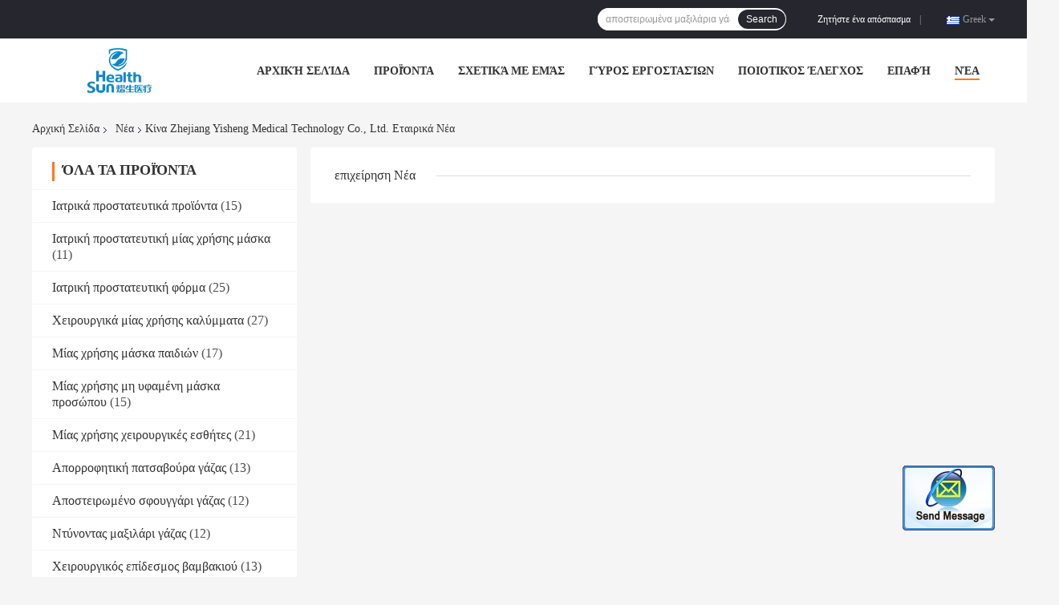

--- FILE ---
content_type: text/html
request_url: https://greek.medicalprotectiveproducts.com/news.html
body_size: 18009
content:
<!DOCTYPE html>
<html >
<head>
	<meta charset="utf-8">
	<meta http-equiv="X-UA-Compatible" content="IE=edge">
	<meta name="viewport" content="width=device-width, initial-scale=1">
    <link rel="alternate" href="//m.greek.medicalprotectiveproducts.com/news.html" media="only screen and (max-width: 640px)" />
<link hreflang="en" rel="alternate" href="https://www.medicalprotectiveproducts.com/news.html" />
<link hreflang="fr" rel="alternate" href="https://french.medicalprotectiveproducts.com/news.html" />
<link hreflang="de" rel="alternate" href="https://german.medicalprotectiveproducts.com/news.html" />
<link hreflang="it" rel="alternate" href="https://italian.medicalprotectiveproducts.com/news.html" />
<link hreflang="ru" rel="alternate" href="https://russian.medicalprotectiveproducts.com/news.html" />
<link hreflang="es" rel="alternate" href="https://spanish.medicalprotectiveproducts.com/news.html" />
<link hreflang="pt" rel="alternate" href="https://portuguese.medicalprotectiveproducts.com/news.html" />
<link hreflang="nl" rel="alternate" href="https://dutch.medicalprotectiveproducts.com/news.html" />
<link hreflang="ja" rel="alternate" href="https://japanese.medicalprotectiveproducts.com/news.html" />
<link hreflang="ko" rel="alternate" href="https://korean.medicalprotectiveproducts.com/news.html" />
<link hreflang="ar" rel="alternate" href="https://arabic.medicalprotectiveproducts.com/news.html" />
<link hreflang="hi" rel="alternate" href="https://hindi.medicalprotectiveproducts.com/news.html" />
<link hreflang="tr" rel="alternate" href="https://turkish.medicalprotectiveproducts.com/news.html" />
<link hreflang="id" rel="alternate" href="https://indonesian.medicalprotectiveproducts.com/news.html" />
<link hreflang="vi" rel="alternate" href="https://vietnamese.medicalprotectiveproducts.com/news.html" />
<link hreflang="th" rel="alternate" href="https://thai.medicalprotectiveproducts.com/news.html" />
<link hreflang="bn" rel="alternate" href="https://bengali.medicalprotectiveproducts.com/news.html" />
<link hreflang="fa" rel="alternate" href="https://persian.medicalprotectiveproducts.com/news.html" />
<link hreflang="pl" rel="alternate" href="https://polish.medicalprotectiveproducts.com/news.html" />
<script type="text/javascript">
/*<![CDATA[*/
var colorUrl = '';
var query_string = ["News","List"];
var customtplcolor = 99701;
/*]]>*/
</script>
<title>Κίνα Zhejiang Yisheng Medical Technology Co., Ltd. εταιρικά νέα</title>
    <meta name="keywords" content="εταιρικά νέα, Κίνα Zhejiang Yisheng Medical Technology Co., Ltd." />
    <meta name="description" content="Κίνα Zhejiang Yisheng Medical Technology Co., Ltd. πιό πρόσφατες ειδήσεις." />
				<link rel='preload'
					  href=/photo/medicalprotectiveproducts/sitetpl/style/common.css?ver=1639531194 as='style'><link type='text/css' rel='stylesheet'
					  href=/photo/medicalprotectiveproducts/sitetpl/style/common.css?ver=1639531194 media='all'><script type="application/ld+json">[{"@context":"https:\/\/schema.org","@type":"Organization","name":"\u039a\u03af\u03bd\u03b1 Zhejiang Yisheng Medical Technology Co., Ltd. \u03b5\u03c4\u03b1\u03b9\u03c1\u03b9\u03ba\u03ac \u03bd\u03ad\u03b1","description":"\u039a\u03af\u03bd\u03b1 Zhejiang Yisheng Medical Technology Co., Ltd. \u03c0\u03b9\u03cc \u03c0\u03c1\u03cc\u03c3\u03c6\u03b1\u03c4\u03b5\u03c2 \u03b5\u03b9\u03b4\u03ae\u03c3\u03b5\u03b9\u03c2.","url":"https:\/\/www.medicalprotectiveproducts.com\/news.html","logo":"\/logo.gif","address":{"@type":"PostalAddress","addressLocality":"China","addressRegion":"CN","postalCode":"999001","streetAddress":"\u0394\u03c1\u03cc\u03bc\u03bf\u03c2 NO.89 XinZhu, \u03c0\u03cc\u03bb\u03b7 Huzhou, \u03b5\u03c0\u03b1\u03c1\u03c7\u03af\u03b1 Zhejiang, \u039a\u03af\u03bd\u03b1"},"email":"chinamedicalproducts@gmail.com","image":"\/photo\/cl69597850-zhejiang_yisheng_medical_technology_co_ltd.jpg","faxNumber":"86-0572-2322335-8","telephone":"86-0572-2322336-8"},{"@context":"https:\/\/schema.org","@type":"BreadcrumbList","itemListElement":[{"@type":"ListItem","position":2,"name":"\u039a\u03af\u03bd\u03b1 Zhejiang Yisheng Medical Technology Co., Ltd. \u03b5\u03c4\u03b1\u03b9\u03c1\u03b9\u03ba\u03ac \u03bd\u03ad\u03b1","item":"https:\/\/greek.medicalprotectiveproducts.com\/news.html"},{"@type":"ListItem","position":1,"name":"\u0391\u03c1\u03c7\u03b9\u03ba\u03ae \u03a3\u03b5\u03bb\u03af\u03b4\u03b1","item":"https:\/\/greek.medicalprotectiveproducts.com\/index.html"}]}]</script></head>
<body>
	<div id="floatAd" style="width:115px; z-index: 99999;position:absolute;right:40px;bottom:60px;
	height:79px;		">
		<form method="post"
		      onSubmit="return changeAction(this,'/contactnow.html');">
			<input type="hidden" name="pid" value=""/>
			<input alt='Να στείλετε μήνυμα' onclick="this.blur()" type="image"
			       src="/images/floatimage_2.gif"/>
		</form>

			</div>
<script>
var originProductInfo = '';
var originProductInfo = {"showproduct":1,"pid":"15438989","name":"5 X \u03b9\u03b1\u03c4\u03c1\u03b9\u03ba\u03ac \u03c0\u03c1\u03bf\u03c3\u03c4\u03b1\u03c4\u03b5\u03c5\u03c4\u03b9\u03ba\u03ac \u03c0\u03c1\u03bf\u03ca\u03cc\u03bd\u03c4\u03b1 2by2 4 5 \u03b5\u03ba\u03b1\u03c4. \u03b1\u03c0\u03cc 4 \u03b1\u03bd\u03c4\u03b9\u03bc\u03b9\u03ba\u03c1\u03bf\u03b2\u03b9\u03b1\u03ba\u03ad\u03c2 \u03b1\u03c0\u03bf\u03c1\u03c1\u03bf\u03c6\u03b7\u03c4\u03b9\u03ba\u03ad\u03c2 \u03c0\u03b1\u03c4\u03c3\u03b1\u03b2\u03bf\u03cd\u03c1\u03b5\u03c2 10x10cm \u03b3\u03ac\u03b6\u03b1\u03c2","source_url":"\/sale-15438989-5-x-2by2-4-5-4-10x10cm.html","picurl":"\/photo\/pd42058763-5_x_5_cm_medical_protective_products_2by2_4_by_4_antimicrobial_absorbent_gauze_swabs_10x10cm.jpg","propertyDetail":[["\u038c\u03bd\u03bf\u03bc\u03b1 \u03c0\u03c1\u03bf\u03ca\u03cc\u03bd\u03c4\u03c9\u03bd","\u0399\u03b1\u03c4\u03c1\u03b9\u03ba\u03cc\u03c2 \u03c6\u03c1\u03b1\u03b3\u03bc\u03cc\u03c2 \u03b3\u03ac\u03b6\u03b1\u03c2"],["\u03a4\u03b1\u03be\u03b9\u03bd\u03cc\u03bc\u03b7\u03c3\u03b7 \u03bf\u03c1\u03b3\u03ac\u03bd\u03c9\u03bd","\u039a\u03b1\u03c4\u03b7\u03b3\u03bf\u03c1\u03af\u03b1 \u0399\u0399"],["\u039c\u03ad\u03b3\u03b5\u03b8\u03bf\u03c2","\u03b7 \u03b4\u03b5\u03ba\u03b1\u03b5\u03c4\u03af\u03b1 \u03c4\u03bf\u03c5 &#039;40 \u03c4\u03bf \/12x8"],["\u03a3\u03c5\u03c3\u03ba\u03b5\u03c5\u03b1\u03c3\u03af\u03b1","\u03b3\u03b9\u03b1 \u03c4\u03bf \u03b1\u03af\u03c4\u03b7\u03bc\u03ac \u03c3\u03b1\u03c2"]],"company_name":null,"picurl_c":"\/photo\/pc42058763-5_x_5_cm_medical_protective_products_2by2_4_by_4_antimicrobial_absorbent_gauze_swabs_10x10cm.jpg","price":"Negotiations","username":"admin","viewTime":"\u03a4\u03b5\u03bb\u03b5\u03c5\u03c4\u03b1\u03af\u03b1 \u0395\u03af\u03c3\u03bf\u03b4\u03bf\u03c2 : 0 \u03ce\u03c1\u03b5\u03c2 59 minuts \u03c0\u03c1\u03b9\u03bd","subject":"\u03a0\u03bf\u03b9\u03bf\u03c2 \u03b5\u03af\u03bd\u03b1\u03b9 \u03bf \u03c7\u03c1\u03cc\u03bd\u03bf\u03c2 \u03c0\u03b1\u03c1\u03ac\u03b4\u03bf\u03c3\u03b7\u03c2 \u03b3\u03b9\u03b1 \u03c4\u03b7\u03bd 5 X \u03b9\u03b1\u03c4\u03c1\u03b9\u03ba\u03ac \u03c0\u03c1\u03bf\u03c3\u03c4\u03b1\u03c4\u03b5\u03c5\u03c4\u03b9\u03ba\u03ac \u03c0\u03c1\u03bf\u03ca\u03cc\u03bd\u03c4\u03b1 2by2 4 5 \u03b5\u03ba\u03b1\u03c4. \u03b1\u03c0\u03cc 4 \u03b1\u03bd\u03c4\u03b9\u03bc\u03b9\u03ba\u03c1\u03bf\u03b2\u03b9\u03b1\u03ba\u03ad\u03c2 \u03b1\u03c0\u03bf\u03c1\u03c1\u03bf\u03c6\u03b7\u03c4\u03b9\u03ba\u03ad\u03c2 \u03c0\u03b1\u03c4\u03c3\u03b1\u03b2\u03bf\u03cd\u03c1\u03b5\u03c2 10x10cm \u03b3\u03ac\u03b6\u03b1\u03c2;","countrycode":"US"};
var save_url = "/contactsave.html";
var update_url = "/updateinquiry.html";
var productInfo = {};
var defaulProductInfo = {};
var myDate = new Date();
var curDate = myDate.getFullYear()+'-'+(parseInt(myDate.getMonth())+1)+'-'+myDate.getDate();
var message = '';
var default_pop = 1;
var leaveMessageDialog = document.getElementsByClassName('leave-message-dialog')[0]; // 获取弹层
var _$$ = function (dom) {
    return document.querySelectorAll(dom);
};
resInfo = originProductInfo;
defaulProductInfo.pid = resInfo['pid'];
defaulProductInfo.productName = resInfo['name'];
defaulProductInfo.productInfo = resInfo['propertyDetail'];
defaulProductInfo.productImg = resInfo['picurl_c'];
defaulProductInfo.subject = resInfo['subject'];
defaulProductInfo.productImgAlt = resInfo['name'];
var inquirypopup_tmp = 1;
var message = 'Αγαπητός,'+'\r\n'+"Ik ben geïnteresseerd"+' '+trim(resInfo['name'])+", θα μπορούσατε να μου στείλετε περισσότερες λεπτομέρειες όπως τύπος, μέγεθος, MOQ, υλικό κ.λπ."+'\r\n'+"Ευχαριστώ!"+'\r\n'+"Wachten op je antwoord.";
var message_1 = 'Αγαπητός,'+'\r\n'+"Ik ben geïnteresseerd"+' '+trim(resInfo['name'])+", θα μπορούσατε να μου στείλετε περισσότερες λεπτομέρειες όπως τύπος, μέγεθος, MOQ, υλικό κ.λπ."+'\r\n'+"Ευχαριστώ!"+'\r\n'+"Wachten op je antwoord.";
var message_2 = 'Γεια,'+'\r\n'+"Ψάχνω για"+' '+trim(resInfo['name'])+", στείλτε μου την τιμή, τις προδιαγραφές και την εικόνα."+'\r\n'+"Η γρήγορη απάντησή σας θα εκτιμηθεί ιδιαίτερα."+'\r\n'+"Μη διστάσετε να επικοινωνήσετε μαζί μου για περισσότερες πληροφορίες."+'\r\n'+"Ευχαριστώ πολύ.";
var message_3 = 'Γεια,'+'\r\n'+trim(resInfo['name'])+' '+"ανταποκρίνεται στις προσδοκίες μου."+'\r\n'+"Δώστε μου την καλύτερη τιμή και μερικές άλλες πληροφορίες για το προϊόν."+'\r\n'+"Μη διστάσετε να επικοινωνήσετε μαζί μου μέσω του ταχυδρομείου μου."+'\r\n'+"Ευχαριστώ πολύ.";

var message_4 = 'Αγαπητός,'+'\r\n'+"Ποια είναι η τιμή FOB στο δικό σας"+' '+trim(resInfo['name'])+'?'+'\r\n'+"Ποιο είναι το πλησιέστερο όνομα θύρας;"+'\r\n'+"Απαντήστε μου το συντομότερο δυνατό, θα ήταν καλύτερα να μοιραστείτε περισσότερες πληροφορίες."+'\r\n'+"Χαιρετισμοί!";
var message_5 = 'Γεια σου,'+'\r\n'+"Με ενδιαφέρει πολύ"+' '+trim(resInfo['name'])+'.'+'\r\n'+"Παρακαλώ στείλτε μου τα στοιχεία του προϊόντος σας."+'\r\n'+"Ανυπομονώ για τη γρήγορη απάντησή σας."+'\r\n'+"Μη διστάσετε να επικοινωνήσετε μαζί μου μέσω ταχυδρομείου."+'\r\n'+"Χαιρετισμοί!";

var message_6 = 'Αγαπητός,'+'\r\n'+"Δώστε μας πληροφορίες για το δικό σας"+' '+trim(resInfo['name'])+", όπως τύπος, μέγεθος, υλικό και φυσικά η καλύτερη τιμή."+'\r\n'+"Ανυπομονώ για τη γρήγορη απάντησή σας."+'\r\n'+"Σας ευχαριστούμε!";
var message_7 = 'Αγαπητός,'+'\r\n'+"Μπορείτε να προμηθευτείτε"+' '+trim(resInfo['name'])+" για εμάς?"+'\r\n'+"Πρώτα θέλουμε τιμοκατάλογο και μερικές λεπτομέρειες προϊόντος."+'\r\n'+"Ελπίζω να λάβω απάντηση το συντομότερο δυνατόν και προσβλέπω στη συνεργασία."+'\r\n'+"Ευχαριστώ πολύ.";
var message_8 = 'γεια,'+'\r\n'+"Ψάχνω για"+' '+trim(resInfo['name'])+", παρακαλώ δώστε μου πιο λεπτομερείς πληροφορίες για το προϊόν."+'\r\n'+"Ανυπομονώ για την απάντησή σου."+'\r\n'+"Σας ευχαριστούμε!";
var message_9 = 'Γεια,'+'\r\n'+"Τα δικα σου"+' '+trim(resInfo['name'])+" πληροί τις απαιτήσεις μου πολύ καλά."+'\r\n'+"Παρακαλώ στείλτε μου την τιμή, τις προδιαγραφές και παρόμοιο μοντέλο θα είναι εντάξει."+'\r\n'+"Μη διστάσετε να συνομιλήσετε μαζί μου."+'\r\n'+"Ευχαριστώ!";
var message_10 = 'Αγαπητός,'+'\r\n'+"Θέλω να μάθω περισσότερα για τις λεπτομέρειες και την αναφορά"+' '+trim(resInfo['name'])+'.'+'\r\n'+"Μη διστάσετε να επικοινωνήσετε μαζί μου."+'\r\n'+"Χαιρετισμοί!";

var r = getRandom(1,10);

defaulProductInfo.message = eval("message_"+r);

var mytAjax = {

    post: function(url, data, fn) {
        var xhr = new XMLHttpRequest();
        xhr.open("POST", url, true);
        xhr.setRequestHeader("Content-Type", "application/x-www-form-urlencoded;charset=UTF-8");
        xhr.setRequestHeader("X-Requested-With", "XMLHttpRequest");
        xhr.setRequestHeader('Content-Type','text/plain;charset=UTF-8');
        xhr.onreadystatechange = function() {
            if(xhr.readyState == 4 && (xhr.status == 200 || xhr.status == 304)) {
                fn.call(this, xhr.responseText);
            }
        };
        xhr.send(data);
    },

    postform: function(url, data, fn) {
        var xhr = new XMLHttpRequest();
        xhr.open("POST", url, true);
        xhr.setRequestHeader("X-Requested-With", "XMLHttpRequest");
        xhr.onreadystatechange = function() {
            if(xhr.readyState == 4 && (xhr.status == 200 || xhr.status == 304)) {
                fn.call(this, xhr.responseText);
            }
        };
        xhr.send(data);
    }
};
window.onload = function(){
    leaveMessageDialog = document.getElementsByClassName('leave-message-dialog')[0];
    if (window.localStorage.recordDialogStatus=='undefined' || (window.localStorage.recordDialogStatus!='undefined' && window.localStorage.recordDialogStatus != curDate)) {
        setTimeout(function(){
            if(parseInt(inquirypopup_tmp%10) == 1){
                creatDialog(defaulProductInfo, 1);
            }
        }, 6000);
    }
};
function trim(str)
{
    str = str.replace(/(^\s*)/g,"");
    return str.replace(/(\s*$)/g,"");
};
function getRandom(m,n){
    var num = Math.floor(Math.random()*(m - n) + n);
    return num;
};
function strBtn(param) {

    var starattextarea = document.getElementById("textareamessage").value.length;
    var email = document.getElementById("startEmail").value;

    var default_tip = document.querySelectorAll(".watermark_container").length;
    if (20 < starattextarea && starattextarea < 3000) {
        if(default_tip>0){
            document.getElementById("textareamessage1").parentNode.parentNode.nextElementSibling.style.display = "none";
        }else{
            document.getElementById("textareamessage1").parentNode.nextElementSibling.style.display = "none";
        }

    } else {
        if(default_tip>0){
            document.getElementById("textareamessage1").parentNode.parentNode.nextElementSibling.style.display = "block";
        }else{
            document.getElementById("textareamessage1").parentNode.nextElementSibling.style.display = "block";
        }

        return;
    }

    var re = /^([a-zA-Z0-9_-])+@([a-zA-Z0-9_-])+\.([a-zA-Z0-9_-])+/i;/*邮箱不区分大小写*/
    if (!re.test(email)) {
        document.getElementById("startEmail").nextElementSibling.style.display = "block";
        return;
    } else {
        document.getElementById("startEmail").nextElementSibling.style.display = "none";
    }

    var subject = document.getElementById("pop_subject").value;
    var pid = document.getElementById("pop_pid").value;
    var message = document.getElementById("textareamessage").value;
    var sender_email = document.getElementById("startEmail").value;
    var tel = '';
    if (document.getElementById("tel0") != undefined && document.getElementById("tel0") != '')
        tel = document.getElementById("tel0").value;
    var form_serialize = '&tel='+tel;

    form_serialize = form_serialize.replace(/\+/g, "%2B");
    mytAjax.post(save_url,"pid="+pid+"&subject="+subject+"&email="+sender_email+"&message="+(message)+form_serialize,function(res){
        var mes = JSON.parse(res);
        if(mes.status == 200){
            var iid = mes.iid;
            document.getElementById("pop_iid").value = iid;
            document.getElementById("pop_uuid").value = mes.uuid;

            if(typeof gtag_report_conversion === "function"){
                gtag_report_conversion();//执行统计js代码
            }
            if(typeof fbq === "function"){
                fbq('track','Purchase');//执行统计js代码
            }
        }
    });
    for (var index = 0; index < document.querySelectorAll(".dialog-content-pql").length; index++) {
        document.querySelectorAll(".dialog-content-pql")[index].style.display = "none";
    };
    $('#idphonepql').val(tel);
    document.getElementById("dialog-content-pql-id").style.display = "block";
    ;
};
function twoBtnOk(param) {

    var selectgender = document.getElementById("Mr").innerHTML;
    var iid = document.getElementById("pop_iid").value;
    var sendername = document.getElementById("idnamepql").value;
    var senderphone = document.getElementById("idphonepql").value;
    var sendercname = document.getElementById("idcompanypql").value;
    var uuid = document.getElementById("pop_uuid").value;
    var gender = 2;
    if(selectgender == 'Mr.') gender = 0;
    if(selectgender == 'Mrs.') gender = 1;
    var pid = document.getElementById("pop_pid").value;
    var form_serialize = '';

        form_serialize = form_serialize.replace(/\+/g, "%2B");

    mytAjax.post(update_url,"iid="+iid+"&gender="+gender+"&uuid="+uuid+"&name="+(sendername)+"&tel="+(senderphone)+"&company="+(sendercname)+form_serialize,function(res){});

    for (var index = 0; index < document.querySelectorAll(".dialog-content-pql").length; index++) {
        document.querySelectorAll(".dialog-content-pql")[index].style.display = "none";
    };
    document.getElementById("dialog-content-pql-ok").style.display = "block";

};
function toCheckMust(name) {
    $('#'+name+'error').hide();
}
function handClidk(param) {
    var starattextarea = document.getElementById("textareamessage1").value.length;
    var email = document.getElementById("startEmail1").value;
    var default_tip = document.querySelectorAll(".watermark_container").length;
    if (20 < starattextarea && starattextarea < 3000) {
        if(default_tip>0){
            document.getElementById("textareamessage1").parentNode.parentNode.nextElementSibling.style.display = "none";
        }else{
            document.getElementById("textareamessage1").parentNode.nextElementSibling.style.display = "none";
        }

    } else {
        if(default_tip>0){
            document.getElementById("textareamessage1").parentNode.parentNode.nextElementSibling.style.display = "block";
        }else{
            document.getElementById("textareamessage1").parentNode.nextElementSibling.style.display = "block";
        }

        return;
    }

    var re = /^([a-zA-Z0-9_-])+@([a-zA-Z0-9_-])+\.([a-zA-Z0-9_-])+/i;
    if (!re.test(email)) {
        document.getElementById("startEmail1").nextElementSibling.style.display = "block";
        return;
    } else {
        document.getElementById("startEmail1").nextElementSibling.style.display = "none";
    }

    var subject = document.getElementById("pop_subject").value;
    var pid = document.getElementById("pop_pid").value;
    var message = document.getElementById("textareamessage1").value;
    var sender_email = document.getElementById("startEmail1").value;
    var form_serialize = tel = '';
    if (document.getElementById("tel1") != undefined && document.getElementById("tel1") != '')
        tel = document.getElementById("tel1").value;
        mytAjax.post(save_url,"email="+sender_email+"&tel="+tel+"&pid="+pid+"&message="+message+"&subject="+subject+form_serialize,function(res){

        var mes = JSON.parse(res);
        if(mes.status == 200){
            var iid = mes.iid;
            document.getElementById("pop_iid").value = iid;
            document.getElementById("pop_uuid").value = mes.uuid;
            if(typeof gtag_report_conversion === "function"){
                gtag_report_conversion();//执行统计js代码
            }
        }

    });
    for (var index = 0; index < document.querySelectorAll(".dialog-content-pql").length; index++) {
        document.querySelectorAll(".dialog-content-pql")[index].style.display = "none";
    };
    $('#idphonepql').val(tel);
    document.getElementById("dialog-content-pql-id").style.display = "block";

};
window.addEventListener('load', function () {
    $('.checkbox-wrap label').each(function(){
        if($(this).find('input').prop('checked')){
            $(this).addClass('on')
        }else {
            $(this).removeClass('on')
        }
    })
    $(document).on('click', '.checkbox-wrap label' , function(ev){
        if (ev.target.tagName.toUpperCase() != 'INPUT') {
            $(this).toggleClass('on')
        }
    })
})
function handDialog(pdata) {
    data = JSON.parse(pdata);
    productInfo.productName = data.productName;
    productInfo.productInfo = data.productInfo;
    productInfo.productImg = data.productImg;
    productInfo.subject = data.subject;

    var message = 'Αγαπητός,'+'\r\n'+"Ik ben geïnteresseerd"+' '+trim(data.productName)+", θα μπορούσατε να μου στείλετε περισσότερες λεπτομέρειες όπως τύπος, μέγεθος, ποσότητα, υλικό κ.λπ."+'\r\n'+"Ευχαριστώ!"+'\r\n'+"Wachten op je antwoord.";

    var message = 'Αγαπητός,'+'\r\n'+"Ik ben geïnteresseerd"+' '+trim(data.productName)+", θα μπορούσατε να μου στείλετε περισσότερες λεπτομέρειες όπως τύπος, μέγεθος, MOQ, υλικό κ.λπ."+'\r\n'+"Ευχαριστώ!"+'\r\n'+"Wachten op je antwoord.";
    var message_1 = 'Αγαπητός,'+'\r\n'+"Ik ben geïnteresseerd"+' '+trim(data.productName)+", θα μπορούσατε να μου στείλετε περισσότερες λεπτομέρειες όπως τύπος, μέγεθος, MOQ, υλικό κ.λπ."+'\r\n'+"Ευχαριστώ!"+'\r\n'+"Wachten op je antwoord.";
    var message_2 = 'Γεια,'+'\r\n'+"Ψάχνω για"+' '+trim(data.productName)+", στείλτε μου την τιμή, τις προδιαγραφές και την εικόνα."+'\r\n'+"Η γρήγορη απάντησή σας θα εκτιμηθεί ιδιαίτερα."+'\r\n'+"Μη διστάσετε να επικοινωνήσετε μαζί μου για περισσότερες πληροφορίες."+'\r\n'+"Ευχαριστώ πολύ.";
    var message_3 = 'Γεια,'+'\r\n'+trim(data.productName)+' '+"ανταποκρίνεται στις προσδοκίες μου."+'\r\n'+"Δώστε μου την καλύτερη τιμή και μερικές άλλες πληροφορίες για το προϊόν."+'\r\n'+"Μη διστάσετε να επικοινωνήσετε μαζί μου μέσω του ταχυδρομείου μου."+'\r\n'+"Ευχαριστώ πολύ.";

    var message_4 = 'Αγαπητός,'+'\r\n'+"Ποια είναι η τιμή FOB στο δικό σας"+' '+trim(data.productName)+'?'+'\r\n'+"Ποιο είναι το πλησιέστερο όνομα θύρας;"+'\r\n'+"Απαντήστε μου το συντομότερο δυνατό, θα ήταν καλύτερα να μοιραστείτε περισσότερες πληροφορίες."+'\r\n'+"Χαιρετισμοί!";
    var message_5 = 'Γεια σου,'+'\r\n'+"Με ενδιαφέρει πολύ"+' '+trim(data.productName)+'.'+'\r\n'+"Παρακαλώ στείλτε μου τα στοιχεία του προϊόντος σας."+'\r\n'+"Ανυπομονώ για τη γρήγορη απάντησή σας."+'\r\n'+"Μη διστάσετε να επικοινωνήσετε μαζί μου μέσω ταχυδρομείου."+'\r\n'+"Χαιρετισμοί!";

    var message_6 = 'Αγαπητός,'+'\r\n'+"Δώστε μας πληροφορίες για το δικό σας"+' '+trim(data.productName)+", όπως τύπος, μέγεθος, υλικό και φυσικά η καλύτερη τιμή."+'\r\n'+"Ανυπομονώ για τη γρήγορη απάντησή σας."+'\r\n'+"Σας ευχαριστούμε!";
    var message_7 = 'Αγαπητός,'+'\r\n'+"Μπορείτε να προμηθευτείτε"+' '+trim(data.productName)+" για εμάς?"+'\r\n'+"Πρώτα θέλουμε τιμοκατάλογο και μερικές λεπτομέρειες προϊόντος."+'\r\n'+"Ελπίζω να λάβω απάντηση το συντομότερο δυνατόν και προσβλέπω στη συνεργασία."+'\r\n'+"Ευχαριστώ πολύ.";
    var message_8 = 'γεια,'+'\r\n'+"Ψάχνω για"+' '+trim(data.productName)+", παρακαλώ δώστε μου πιο λεπτομερείς πληροφορίες για το προϊόν."+'\r\n'+"Ανυπομονώ για την απάντησή σου."+'\r\n'+"Σας ευχαριστούμε!";
    var message_9 = 'Γεια,'+'\r\n'+"Τα δικα σου"+' '+trim(data.productName)+" πληροί τις απαιτήσεις μου πολύ καλά."+'\r\n'+"Παρακαλώ στείλτε μου την τιμή, τις προδιαγραφές και παρόμοιο μοντέλο θα είναι εντάξει."+'\r\n'+"Μη διστάσετε να συνομιλήσετε μαζί μου."+'\r\n'+"Ευχαριστώ!";
    var message_10 = 'Αγαπητός,'+'\r\n'+"Θέλω να μάθω περισσότερα για τις λεπτομέρειες και την αναφορά"+' '+trim(data.productName)+'.'+'\r\n'+"Μη διστάσετε να επικοινωνήσετε μαζί μου."+'\r\n'+"Χαιρετισμοί!";

    var r = getRandom(1,10);

    productInfo.message = eval("message_"+r);
    if(parseInt(inquirypopup_tmp/10) == 1){
        productInfo.message = "";
    }
    productInfo.pid = data.pid;
    creatDialog(productInfo, 2);
};

function closepql(param) {

    leaveMessageDialog.style.display = 'none';
};

function closepql2(param) {

    for (var index = 0; index < document.querySelectorAll(".dialog-content-pql").length; index++) {
        document.querySelectorAll(".dialog-content-pql")[index].style.display = "none";
    };
    document.getElementById("dialog-content-pql-ok").style.display = "block";
};

function initProduct(productInfo,type){

    productInfo.productName = unescape(productInfo.productName);
    productInfo.message = unescape(productInfo.message);

    leaveMessageDialog = document.getElementsByClassName('leave-message-dialog')[0];
    leaveMessageDialog.style.display = "block";
    if(type == 3){
        var popinquiryemail = document.getElementById("popinquiryemail").value;
        _$$("#startEmail1")[0].value = popinquiryemail;
    }else{
        _$$("#startEmail1")[0].value = "";
    }
    _$$("#startEmail")[0].value = "";
    _$$("#idnamepql")[0].value = "";
    _$$("#idphonepql")[0].value = "";
    _$$("#idcompanypql")[0].value = "";

    _$$("#pop_pid")[0].value = productInfo.pid;
    _$$("#pop_subject")[0].value = productInfo.subject;
    
    if(parseInt(inquirypopup_tmp/10) == 1){
        productInfo.message = "";
    }

    _$$("#textareamessage1")[0].value = productInfo.message;
    _$$("#textareamessage")[0].value = productInfo.message;

    _$$("#dialog-content-pql-id .titlep")[0].innerHTML = productInfo.productName;
    _$$("#dialog-content-pql-id img")[0].setAttribute("src", productInfo.productImg);
    _$$("#dialog-content-pql-id img")[0].setAttribute("alt", productInfo.productImgAlt);

    _$$("#dialog-content-pql-id-hand img")[0].setAttribute("src", productInfo.productImg);
    _$$("#dialog-content-pql-id-hand img")[0].setAttribute("alt", productInfo.productImgAlt);
    _$$("#dialog-content-pql-id-hand .titlep")[0].innerHTML = productInfo.productName;

    if (productInfo.productInfo.length > 0) {
        var ul2, ul;
        ul = document.createElement("ul");
        for (var index = 0; index < productInfo.productInfo.length; index++) {
            var el = productInfo.productInfo[index];
            var li = document.createElement("li");
            var span1 = document.createElement("span");
            span1.innerHTML = el[0] + ":";
            var span2 = document.createElement("span");
            span2.innerHTML = el[1];
            li.appendChild(span1);
            li.appendChild(span2);
            ul.appendChild(li);

        }
        ul2 = ul.cloneNode(true);
        if (type === 1) {
            _$$("#dialog-content-pql-id .left")[0].replaceChild(ul, _$$("#dialog-content-pql-id .left ul")[0]);
        } else {
            _$$("#dialog-content-pql-id-hand .left")[0].replaceChild(ul2, _$$("#dialog-content-pql-id-hand .left ul")[0]);
            _$$("#dialog-content-pql-id .left")[0].replaceChild(ul, _$$("#dialog-content-pql-id .left ul")[0]);
        }
    };
    for (var index = 0; index < _$$("#dialog-content-pql-id .right ul li").length; index++) {
        _$$("#dialog-content-pql-id .right ul li")[index].addEventListener("click", function (params) {
            _$$("#dialog-content-pql-id .right #Mr")[0].innerHTML = this.innerHTML
        }, false)

    };

};
function closeInquiryCreateDialog() {
    document.getElementById("xuanpan_dialog_box_pql").style.display = "none";
};
function showInquiryCreateDialog() {
    document.getElementById("xuanpan_dialog_box_pql").style.display = "block";
};
function submitPopInquiry(){
    var message = document.getElementById("inquiry_message").value;
    var email = document.getElementById("inquiry_email").value;
    var subject = defaulProductInfo.subject;
    var pid = defaulProductInfo.pid;
    if (email === undefined) {
        showInquiryCreateDialog();
        document.getElementById("inquiry_email").style.border = "1px solid red";
        return false;
    };
    if (message === undefined) {
        showInquiryCreateDialog();
        document.getElementById("inquiry_message").style.border = "1px solid red";
        return false;
    };
    if (email.search(/^\w+((-\w+)|(\.\w+))*\@[A-Za-z0-9]+((\.|-)[A-Za-z0-9]+)*\.[A-Za-z0-9]+$/) == -1) {
        document.getElementById("inquiry_email").style.border= "1px solid red";
        showInquiryCreateDialog();
        return false;
    } else {
        document.getElementById("inquiry_email").style.border= "";
    };
    if (message.length < 20 || message.length >3000) {
        showInquiryCreateDialog();
        document.getElementById("inquiry_message").style.border = "1px solid red";
        return false;
    } else {
        document.getElementById("inquiry_message").style.border = "";
    };
    var tel = '';
    if (document.getElementById("tel") != undefined && document.getElementById("tel") != '')
        tel = document.getElementById("tel").value;

    mytAjax.post(save_url,"pid="+pid+"&subject="+subject+"&email="+email+"&message="+(message)+'&tel='+tel,function(res){
        var mes = JSON.parse(res);
        if(mes.status == 200){
            var iid = mes.iid;
            document.getElementById("pop_iid").value = iid;
            document.getElementById("pop_uuid").value = mes.uuid;

        }
    });
    initProduct(defaulProductInfo);
    for (var index = 0; index < document.querySelectorAll(".dialog-content-pql").length; index++) {
        document.querySelectorAll(".dialog-content-pql")[index].style.display = "none";
    };
    $('#idphonepql').val(tel);
    document.getElementById("dialog-content-pql-id").style.display = "block";

};

//带附件上传
function submitPopInquiryfile(email_id,message_id,check_sort,name_id,phone_id,company_id,attachments){

    if(typeof(check_sort) == 'undefined'){
        check_sort = 0;
    }
    var message = document.getElementById(message_id).value;
    var email = document.getElementById(email_id).value;
    var attachments = document.getElementById(attachments).value;
    if(typeof(name_id) !== 'undefined' && name_id != ""){
        var name  = document.getElementById(name_id).value;
    }
    if(typeof(phone_id) !== 'undefined' && phone_id != ""){
        var phone = document.getElementById(phone_id).value;
    }
    if(typeof(company_id) !== 'undefined' && company_id != ""){
        var company = document.getElementById(company_id).value;
    }
    var subject = defaulProductInfo.subject;
    var pid = defaulProductInfo.pid;

    if(check_sort == 0){
        if (email === undefined) {
            showInquiryCreateDialog();
            document.getElementById(email_id).style.border = "1px solid red";
            return false;
        };
        if (message === undefined) {
            showInquiryCreateDialog();
            document.getElementById(message_id).style.border = "1px solid red";
            return false;
        };

        if (email.search(/^\w+((-\w+)|(\.\w+))*\@[A-Za-z0-9]+((\.|-)[A-Za-z0-9]+)*\.[A-Za-z0-9]+$/) == -1) {
            document.getElementById(email_id).style.border= "1px solid red";
            showInquiryCreateDialog();
            return false;
        } else {
            document.getElementById(email_id).style.border= "";
        };
        if (message.length < 20 || message.length >3000) {
            showInquiryCreateDialog();
            document.getElementById(message_id).style.border = "1px solid red";
            return false;
        } else {
            document.getElementById(message_id).style.border = "";
        };
    }else{

        if (message === undefined) {
            showInquiryCreateDialog();
            document.getElementById(message_id).style.border = "1px solid red";
            return false;
        };

        if (email === undefined) {
            showInquiryCreateDialog();
            document.getElementById(email_id).style.border = "1px solid red";
            return false;
        };

        if (message.length < 20 || message.length >3000) {
            showInquiryCreateDialog();
            document.getElementById(message_id).style.border = "1px solid red";
            return false;
        } else {
            document.getElementById(message_id).style.border = "";
        };

        if (email.search(/^\w+((-\w+)|(\.\w+))*\@[A-Za-z0-9]+((\.|-)[A-Za-z0-9]+)*\.[A-Za-z0-9]+$/) == -1) {
            document.getElementById(email_id).style.border= "1px solid red";
            showInquiryCreateDialog();
            return false;
        } else {
            document.getElementById(email_id).style.border= "";
        };

    };

    mytAjax.post(save_url,"pid="+pid+"&subject="+subject+"&email="+email+"&message="+message+"&company="+company+"&attachments="+attachments,function(res){
        var mes = JSON.parse(res);
        if(mes.status == 200){
            var iid = mes.iid;
            document.getElementById("pop_iid").value = iid;
            document.getElementById("pop_uuid").value = mes.uuid;

            if(typeof gtag_report_conversion === "function"){
                gtag_report_conversion();//执行统计js代码
            }
            if(typeof fbq === "function"){
                fbq('track','Purchase');//执行统计js代码
            }
        }
    });
    initProduct(defaulProductInfo);

    if(name !== undefined && name != ""){
        _$$("#idnamepql")[0].value = name;
    }

    if(phone !== undefined && phone != ""){
        _$$("#idphonepql")[0].value = phone;
    }

    if(company !== undefined && company != ""){
        _$$("#idcompanypql")[0].value = company;
    }

    for (var index = 0; index < document.querySelectorAll(".dialog-content-pql").length; index++) {
        document.querySelectorAll(".dialog-content-pql")[index].style.display = "none";
    };
    document.getElementById("dialog-content-pql-id").style.display = "block";

};
function submitPopInquiryByParam(email_id,message_id,check_sort,name_id,phone_id,company_id){

    if(typeof(check_sort) == 'undefined'){
        check_sort = 0;
    }

    var senderphone = '';
    var message = document.getElementById(message_id).value;
    var email = document.getElementById(email_id).value;
    if(typeof(name_id) !== 'undefined' && name_id != ""){
        var name  = document.getElementById(name_id).value;
    }
    if(typeof(phone_id) !== 'undefined' && phone_id != ""){
        var phone = document.getElementById(phone_id).value;
        senderphone = phone;
    }
    if(typeof(company_id) !== 'undefined' && company_id != ""){
        var company = document.getElementById(company_id).value;
    }
    var subject = defaulProductInfo.subject;
    var pid = defaulProductInfo.pid;

    if(check_sort == 0){
        if (email === undefined) {
            showInquiryCreateDialog();
            document.getElementById(email_id).style.border = "1px solid red";
            return false;
        };
        if (message === undefined) {
            showInquiryCreateDialog();
            document.getElementById(message_id).style.border = "1px solid red";
            return false;
        };

        if (email.search(/^\w+((-\w+)|(\.\w+))*\@[A-Za-z0-9]+((\.|-)[A-Za-z0-9]+)*\.[A-Za-z0-9]+$/) == -1) {
            document.getElementById(email_id).style.border= "1px solid red";
            showInquiryCreateDialog();
            return false;
        } else {
            document.getElementById(email_id).style.border= "";
        };
        if (message.length < 20 || message.length >3000) {
            showInquiryCreateDialog();
            document.getElementById(message_id).style.border = "1px solid red";
            return false;
        } else {
            document.getElementById(message_id).style.border = "";
        };
    }else{

        if (message === undefined) {
            showInquiryCreateDialog();
            document.getElementById(message_id).style.border = "1px solid red";
            return false;
        };

        if (email === undefined) {
            showInquiryCreateDialog();
            document.getElementById(email_id).style.border = "1px solid red";
            return false;
        };

        if (message.length < 20 || message.length >3000) {
            showInquiryCreateDialog();
            document.getElementById(message_id).style.border = "1px solid red";
            return false;
        } else {
            document.getElementById(message_id).style.border = "";
        };

        if (email.search(/^\w+((-\w+)|(\.\w+))*\@[A-Za-z0-9]+((\.|-)[A-Za-z0-9]+)*\.[A-Za-z0-9]+$/) == -1) {
            document.getElementById(email_id).style.border= "1px solid red";
            showInquiryCreateDialog();
            return false;
        } else {
            document.getElementById(email_id).style.border= "";
        };

    };

    var productsku = "";
    if($("#product_sku").length > 0){
        productsku = $("#product_sku").html();
    }

    mytAjax.post(save_url,"tel="+senderphone+"&pid="+pid+"&subject="+subject+"&email="+email+"&message="+message+"&messagesku="+encodeURI(productsku),function(res){
        var mes = JSON.parse(res);
        if(mes.status == 200){
            var iid = mes.iid;
            document.getElementById("pop_iid").value = iid;
            document.getElementById("pop_uuid").value = mes.uuid;

            if(typeof gtag_report_conversion === "function"){
                gtag_report_conversion();//执行统计js代码
            }
            if(typeof fbq === "function"){
                fbq('track','Purchase');//执行统计js代码
            }
        }
    });
    initProduct(defaulProductInfo);

    if(name !== undefined && name != ""){
        _$$("#idnamepql")[0].value = name;
    }

    if(phone !== undefined && phone != ""){
        _$$("#idphonepql")[0].value = phone;
    }

    if(company !== undefined && company != ""){
        _$$("#idcompanypql")[0].value = company;
    }

    for (var index = 0; index < document.querySelectorAll(".dialog-content-pql").length; index++) {
        document.querySelectorAll(".dialog-content-pql")[index].style.display = "none";

    };
    document.getElementById("dialog-content-pql-id").style.display = "block";

};
function creatDialog(productInfo, type) {

    if(type == 1){
        if(default_pop != 1){
            return false;
        }
        window.localStorage.recordDialogStatus = curDate;
    }else{
        default_pop = 0;
    }
    initProduct(productInfo, type);
    if (type === 1) {
        // 自动弹出
        for (var index = 0; index < document.querySelectorAll(".dialog-content-pql").length; index++) {

            document.querySelectorAll(".dialog-content-pql")[index].style.display = "none";
        };
        document.getElementById("dialog-content-pql").style.display = "block";
    } else {
        // 手动弹出
        for (var index = 0; index < document.querySelectorAll(".dialog-content-pql").length; index++) {
            document.querySelectorAll(".dialog-content-pql")[index].style.display = "none";
        };
        document.getElementById("dialog-content-pql-id-hand").style.display = "block";
    }
}

//带邮箱信息打开询盘框 emailtype=1表示带入邮箱
function openDialog(emailtype){
    var type = 2;//不带入邮箱，手动弹出
    if(emailtype == 1){
        var popinquiryemail = document.getElementById("popinquiryemail").value;
        var re = /^([a-zA-Z0-9_-])+@([a-zA-Z0-9_-])+\.([a-zA-Z0-9_-])+/i;
        if (!re.test(popinquiryemail)) {
            //前端提示样式;
            showInquiryCreateDialog();
            document.getElementById("popinquiryemail").style.border = "1px solid red";
            return false;
        } else {
            //前端提示样式;
        }
        var type = 3;
    }
    creatDialog(defaulProductInfo,type);
}

//上传附件
function inquiryUploadFile(){
    var fileObj = document.querySelector("#fileId").files[0];
    //构建表单数据
    var formData = new FormData();
    var filesize = fileObj.size;
    if(filesize > 10485760 || filesize == 0) {
        document.getElementById("filetips").style.display = "block";
        return false;
    }else {
        document.getElementById("filetips").style.display = "none";
    }
    formData.append('popinquiryfile', fileObj);
    document.getElementById("quotefileform").reset();
    var save_url = "/inquiryuploadfile.html";
    mytAjax.postform(save_url,formData,function(res){
        var mes = JSON.parse(res);
        if(mes.status == 200){
            document.getElementById("uploader-file-info").innerHTML = document.getElementById("uploader-file-info").innerHTML + "<span class=op>"+mes.attfile.name+"<a class=delatt id=att"+mes.attfile.id+" onclick=delatt("+mes.attfile.id+");>Delete</a></span>";
            var nowattachs = document.getElementById("attachments").value;
            if( nowattachs !== ""){
                var attachs = JSON.parse(nowattachs);
                attachs[mes.attfile.id] = mes.attfile;
            }else{
                var attachs = {};
                attachs[mes.attfile.id] = mes.attfile;
            }
            document.getElementById("attachments").value = JSON.stringify(attachs);
        }
    });
}
//附件删除
function delatt(attid)
{
    var nowattachs = document.getElementById("attachments").value;
    if( nowattachs !== ""){
        var attachs = JSON.parse(nowattachs);
        if(attachs[attid] == ""){
            return false;
        }
        var formData = new FormData();
        var delfile = attachs[attid]['filename'];
        var save_url = "/inquirydelfile.html";
        if(delfile != "") {
            formData.append('delfile', delfile);
            mytAjax.postform(save_url, formData, function (res) {
                if(res !== "") {
                    var mes = JSON.parse(res);
                    if (mes.status == 200) {
                        delete attachs[attid];
                        document.getElementById("attachments").value = JSON.stringify(attachs);
                        var s = document.getElementById("att"+attid);
                        s.parentNode.remove();
                    }
                }
            });
        }
    }else{
        return false;
    }
}

</script>
<div class="leave-message-dialog" style="display: none">
<style>
    .leave-message-dialog .close:before, .leave-message-dialog .close:after{
        content:initial;
    }
</style>
<div class="dialog-content-pql" id="dialog-content-pql" style="display: none">
    <span class="close" onclick="closepql()"><svg t="1648434466530" class="icon" viewBox="0 0 1024 1024" version="1.1" xmlns="http://www.w3.org/2000/svg" p-id="2198" width="16" height="16"><path d="M576 512l277.333333 277.333333-64 64-277.333333-277.333333L234.666667 853.333333 170.666667 789.333333l277.333333-277.333333L170.666667 234.666667 234.666667 170.666667l277.333333 277.333333L789.333333 170.666667 853.333333 234.666667 576 512z" fill="#444444" p-id="2199"></path></svg></span>
    <div class="title">
        <p class="firstp-pql">Αφήστε ένα μήνυμα</p>
        <p class="lastp-pql">We bellen je snel terug!</p>
    </div>
    <div class="form">
        <div class="textarea">
            <textarea style='font-family: robot;'  name="" id="textareamessage" cols="30" rows="10" style="margin-bottom:14px;width:100%"
                placeholder="Παρακαλώ εισάγετε τις λεπτομέρειες έρευνάς σας."></textarea>
        </div>
        <p class="error-pql"> <span class="icon-pql"><img src="/images/error.png" alt="Zhejiang Yisheng Medical Technology Co., Ltd."></span> Το μήνυμά σας πρέπει να αποτελείται από 20-3.000 χαρακτήρες!</p>
        <input id="startEmail" type="text" placeholder="Συμπληρώστε το email σας" onkeydown="if(event.keyCode === 13){ strBtn();}">
        <p class="error-pql"><span class="icon-pql"><img src="/images/error.png" alt="Zhejiang Yisheng Medical Technology Co., Ltd."></span> Παρακαλούμε ελέγξτε το email σας! </p>
                <div class="operations">
            <div class='btn' id="submitStart" type="submit" onclick="strBtn()">υποβολή</div>
        </div>
            </div>
</div>
<div class="dialog-content-pql dialog-content-pql-id" id="dialog-content-pql-id" style="display:none">
        <span class="close" onclick="closepql2()"><svg t="1648434466530" class="icon" viewBox="0 0 1024 1024" version="1.1" xmlns="http://www.w3.org/2000/svg" p-id="2198" width="16" height="16"><path d="M576 512l277.333333 277.333333-64 64-277.333333-277.333333L234.666667 853.333333 170.666667 789.333333l277.333333-277.333333L170.666667 234.666667 234.666667 170.666667l277.333333 277.333333L789.333333 170.666667 853.333333 234.666667 576 512z" fill="#444444" p-id="2199"></path></svg></span>
    <div class="left">
        <div class="img"><img></div>
        <p class="titlep"></p>
        <ul> </ul>
    </div>
    <div class="right">
                <p class="title">Περισσότερες πληροφορίες διευκολύνουν την καλύτερη επικοινωνία.</p>
                <div style="position: relative;">
            <div class="mr"> <span id="Mr">Ο κ.</span>
                <ul>
                    <li>Ο κ.</li>
                    <li>Κα</li>
                </ul>
            </div>
            <input style="text-indent: 80px;" type="text" id="idnamepql" placeholder="Εισαγάγετε το όνομά σας">
        </div>
        <input type="text"  id="idphonepql"  placeholder="Τηλεφωνικό νούμερο">
        <input type="text" id="idcompanypql"  placeholder="επιχείρηση" onkeydown="if(event.keyCode === 13){ twoBtnOk();}">
                <div class="btn form_new" id="twoBtnOk" onclick="twoBtnOk()">Εντάξει</div>
    </div>
</div>

<div class="dialog-content-pql dialog-content-pql-ok" id="dialog-content-pql-ok" style="display:none">
        <span class="close" onclick="closepql()"><svg t="1648434466530" class="icon" viewBox="0 0 1024 1024" version="1.1" xmlns="http://www.w3.org/2000/svg" p-id="2198" width="16" height="16"><path d="M576 512l277.333333 277.333333-64 64-277.333333-277.333333L234.666667 853.333333 170.666667 789.333333l277.333333-277.333333L170.666667 234.666667 234.666667 170.666667l277.333333 277.333333L789.333333 170.666667 853.333333 234.666667 576 512z" fill="#444444" p-id="2199"></path></svg></span>
    <div class="duihaook"></div>
        <p class="title">Υποβλήθηκε με επιτυχία!</p>
        <p class="p1" style="text-align: center; font-size: 18px; margin-top: 14px;">We bellen je snel terug!</p>
    <div class="btn" onclick="closepql()" id="endOk" style="margin: 0 auto;margin-top: 50px;">Εντάξει</div>
</div>
<div class="dialog-content-pql dialog-content-pql-id dialog-content-pql-id-hand" id="dialog-content-pql-id-hand"
    style="display:none">
     <input type="hidden" name="pop_pid" id="pop_pid" value="0">
     <input type="hidden" name="pop_subject" id="pop_subject" value="">
     <input type="hidden" name="pop_iid" id="pop_iid" value="0">
     <input type="hidden" name="pop_uuid" id="pop_uuid" value="0">
        <span class="close" onclick="closepql()"><svg t="1648434466530" class="icon" viewBox="0 0 1024 1024" version="1.1" xmlns="http://www.w3.org/2000/svg" p-id="2198" width="16" height="16"><path d="M576 512l277.333333 277.333333-64 64-277.333333-277.333333L234.666667 853.333333 170.666667 789.333333l277.333333-277.333333L170.666667 234.666667 234.666667 170.666667l277.333333 277.333333L789.333333 170.666667 853.333333 234.666667 576 512z" fill="#444444" p-id="2199"></path></svg></span>
    <div class="left">
        <div class="img"><img></div>
        <p class="titlep"></p>
        <ul> </ul>
    </div>
    <div class="right" style="float:right">
                <div class="title">
            <p class="firstp-pql">Αφήστε ένα μήνυμα</p>
            <p class="lastp-pql">We bellen je snel terug!</p>
        </div>
                <div class="form">
            <div class="textarea">
                <textarea style='font-family: robot;' name="message" id="textareamessage1" cols="30" rows="10"
                    placeholder="Παρακαλώ εισάγετε τις λεπτομέρειες έρευνάς σας."></textarea>
            </div>
            <p class="error-pql"> <span class="icon-pql"><img src="/images/error.png" alt="Zhejiang Yisheng Medical Technology Co., Ltd."></span> Το μήνυμά σας πρέπει να αποτελείται από 20-3.000 χαρακτήρες!</p>
            <input id="startEmail1" name="email" data-type="1" type="text" placeholder="Συμπληρώστε το email σας" onkeydown="if(event.keyCode === 13){ handClidk();}">
            <p class="error-pql"><span class="icon-pql"><img src="/images/error.png" alt="Zhejiang Yisheng Medical Technology Co., Ltd."></span> Παρακαλούμε ελέγξτε το email σας!</p>
                            <input style="display:none" id="tel1" name="tel" type="text" oninput="value=value.replace(/[^0-9_+-]/g,'');" placeholder="Τηλεφωνικό νούμερο">
                        <div class="operations">
                <div class='btn' id="submitStart1" type="submit" onclick="handClidk()">υποβολή</div>
            </div>
        </div>
    </div>
</div>
</div>
<div id="xuanpan_dialog_box_pql" class="xuanpan_dialog_box_pql"
    style="display:none;background:rgba(0,0,0,.6);width:100%;height:100%;position: fixed;top:0;left:0;z-index: 999999;">
    <div class="box_pql"
      style="width:526px;height:206px;background:rgba(255,255,255,1);opacity:1;border-radius:4px;position: absolute;left: 50%;top: 50%;transform: translate(-50%,-50%);">
      <div onclick="closeInquiryCreateDialog()" class="close close_create_dialog"
        style="cursor: pointer;height:42px;width:40px;float:right;padding-top: 16px;"><span
          style="display: inline-block;width: 25px;height: 2px;background: rgb(114, 114, 114);transform: rotate(45deg); "><span
            style="display: block;width: 25px;height: 2px;background: rgb(114, 114, 114);transform: rotate(-90deg); "></span></span>
      </div>
      <div
        style="height: 72px; overflow: hidden; text-overflow: ellipsis; display:-webkit-box;-ebkit-line-clamp: 3;-ebkit-box-orient: vertical; margin-top: 58px; padding: 0 84px; font-size: 18px; color: rgba(51, 51, 51, 1); text-align: center; ">
        Αφήστε το σωστό email και τις λεπτομερείς απαιτήσεις σας.</div>
      <div onclick="closeInquiryCreateDialog()" class="close_create_dialog"
        style="width: 139px; height: 36px; background: rgba(253, 119, 34, 1); border-radius: 4px; margin: 16px auto; color: rgba(255, 255, 255, 1); font-size: 18px; line-height: 36px; text-align: center;">
        Εντάξει</div>
    </div>
</div><div class="f_header_menu_pic_search_2">
    <div class="top_bg">
        <div class="top">
            <div class="phone">
                                    <div class="iconsapp">
                                                                                                                                            </div>
                                <span id="hourZone" style="display:none"></span>
            </div>

            <!--language-->
                            <div class="top_language">
                    <div class="lan_wrap">
                        <ul class="user">
                            <li class="select_language_wrap">
                                                                <span class="selected">
                                <span id="tranimg"
                                   class="greek a">
                                    Greek                                    <span class="arrow"></span>
                                </span>
                            </span>
                                <dl id="p_l" class="select_language">
                                                                            <dt class="english">
                                                                                        <a title="Κίνα καλής ποιότητας Ιατρικά προστατευτικά προϊόντα  on πωλήσεις" href="https://www.medicalprotectiveproducts.com/news.html">English</a>                                        </dt>
                                                                            <dt class="french">
                                                                                        <a title="Κίνα καλής ποιότητας Ιατρικά προστατευτικά προϊόντα  on πωλήσεις" href="https://french.medicalprotectiveproducts.com/news.html">French</a>                                        </dt>
                                                                            <dt class="german">
                                                                                        <a title="Κίνα καλής ποιότητας Ιατρικά προστατευτικά προϊόντα  on πωλήσεις" href="https://german.medicalprotectiveproducts.com/news.html">German</a>                                        </dt>
                                                                            <dt class="italian">
                                                                                        <a title="Κίνα καλής ποιότητας Ιατρικά προστατευτικά προϊόντα  on πωλήσεις" href="https://italian.medicalprotectiveproducts.com/news.html">Italian</a>                                        </dt>
                                                                            <dt class="russian">
                                                                                        <a title="Κίνα καλής ποιότητας Ιατρικά προστατευτικά προϊόντα  on πωλήσεις" href="https://russian.medicalprotectiveproducts.com/news.html">Russian</a>                                        </dt>
                                                                            <dt class="spanish">
                                                                                        <a title="Κίνα καλής ποιότητας Ιατρικά προστατευτικά προϊόντα  on πωλήσεις" href="https://spanish.medicalprotectiveproducts.com/news.html">Spanish</a>                                        </dt>
                                                                            <dt class="portuguese">
                                                                                        <a title="Κίνα καλής ποιότητας Ιατρικά προστατευτικά προϊόντα  on πωλήσεις" href="https://portuguese.medicalprotectiveproducts.com/news.html">Portuguese</a>                                        </dt>
                                                                            <dt class="dutch">
                                                                                        <a title="Κίνα καλής ποιότητας Ιατρικά προστατευτικά προϊόντα  on πωλήσεις" href="https://dutch.medicalprotectiveproducts.com/news.html">Dutch</a>                                        </dt>
                                                                            <dt class="greek">
                                                                                        <a title="Κίνα καλής ποιότητας Ιατρικά προστατευτικά προϊόντα  on πωλήσεις" href="https://greek.medicalprotectiveproducts.com/news.html">Greek</a>                                        </dt>
                                                                            <dt class="japanese">
                                                                                        <a title="Κίνα καλής ποιότητας Ιατρικά προστατευτικά προϊόντα  on πωλήσεις" href="https://japanese.medicalprotectiveproducts.com/news.html">Japanese</a>                                        </dt>
                                                                            <dt class="korean">
                                                                                        <a title="Κίνα καλής ποιότητας Ιατρικά προστατευτικά προϊόντα  on πωλήσεις" href="https://korean.medicalprotectiveproducts.com/news.html">Korean</a>                                        </dt>
                                                                            <dt class="arabic">
                                                                                        <a title="Κίνα καλής ποιότητας Ιατρικά προστατευτικά προϊόντα  on πωλήσεις" href="https://arabic.medicalprotectiveproducts.com/news.html">Arabic</a>                                        </dt>
                                                                            <dt class="hindi">
                                                                                        <a title="Κίνα καλής ποιότητας Ιατρικά προστατευτικά προϊόντα  on πωλήσεις" href="https://hindi.medicalprotectiveproducts.com/news.html">Hindi</a>                                        </dt>
                                                                            <dt class="turkish">
                                                                                        <a title="Κίνα καλής ποιότητας Ιατρικά προστατευτικά προϊόντα  on πωλήσεις" href="https://turkish.medicalprotectiveproducts.com/news.html">Turkish</a>                                        </dt>
                                                                            <dt class="indonesian">
                                                                                        <a title="Κίνα καλής ποιότητας Ιατρικά προστατευτικά προϊόντα  on πωλήσεις" href="https://indonesian.medicalprotectiveproducts.com/news.html">Indonesian</a>                                        </dt>
                                                                            <dt class="vietnamese">
                                                                                        <a title="Κίνα καλής ποιότητας Ιατρικά προστατευτικά προϊόντα  on πωλήσεις" href="https://vietnamese.medicalprotectiveproducts.com/news.html">Vietnamese</a>                                        </dt>
                                                                            <dt class="thai">
                                                                                        <a title="Κίνα καλής ποιότητας Ιατρικά προστατευτικά προϊόντα  on πωλήσεις" href="https://thai.medicalprotectiveproducts.com/news.html">Thai</a>                                        </dt>
                                                                            <dt class="bengali">
                                                                                        <a title="Κίνα καλής ποιότητας Ιατρικά προστατευτικά προϊόντα  on πωλήσεις" href="https://bengali.medicalprotectiveproducts.com/news.html">Bengali</a>                                        </dt>
                                                                            <dt class="persian">
                                                                                        <a title="Κίνα καλής ποιότητας Ιατρικά προστατευτικά προϊόντα  on πωλήσεις" href="https://persian.medicalprotectiveproducts.com/news.html">Persian</a>                                        </dt>
                                                                            <dt class="polish">
                                                                                        <a title="Κίνα καλής ποιότητας Ιατρικά προστατευτικά προϊόντα  on πωλήσεις" href="https://polish.medicalprotectiveproducts.com/news.html">Polish</a>                                        </dt>
                                                                    </dl>
                            </li>
                        </ul>
                        <div class="clearfix"></div>
                    </div>
                </div>
                        <!--inquiry-->
            <div class="top_link"><a target="_blank" rel="nofollow" title="απόσπασμα" href="/contactnow.html">Ζητήστε ένα απόσπασμα</a>                |
            </div>

            <div class="header-search">
                <form action="" method=""  onsubmit="return requestWidget(this,'');">
                    <input autocomplete="off" disableautocomplete="" type="text" name="keyword"
                           id = "f_header_menu_pic_search_2_input"
                           value=""
                           placeholder = "Αυτό που είναι εσείς που ψάχνετε"
                        >

                    <button type="submit">Search</button>
                </form>
            </div>
            <div class="clearfix"></div>
        </div>
    </div>


    <!--菜单-->
    <div class="menu_bor">
        <div class="menu">
            <div class="logo"><a title="Zhejiang Yisheng Medical Technology Co., Ltd." href="//greek.medicalprotectiveproducts.com"><img onerror="$(this).parent().hide();" src="/logo.gif" alt="Zhejiang Yisheng Medical Technology Co., Ltd." /></a></div>
            <ul class="menu_list">
                                <li id="headHome" >
                <a target="_self" title="" href="/">Αρχική Σελίδα</a>                </li>
                                <li id="productLi" class="nav">
                <a target="_self" title="" href="/products.html">Προϊόντα</a>                </li>
                                <li id="headAboutUs" >
                <a target="_self" title="" href="/aboutus.html">Σχετικά με εμάς</a>                </li>
                                <li id="headFactorytour" >
                <a target="_self" title="" href="/factory.html">Γύρος εργοστασίων</a>                </li>
                                <li id="headQualityControl" >
                <a target="_self" title="" href="/quality.html">Ποιοτικός έλεγχος</a>                </li>
                                <li id="headContactUs" >
                <a target="_self" title="" href="/contactus.html">επαφή</a>                </li>
                                <li id="headNewsList" >
                <a target="_self" title="" href="/news.html">Νέα</a>                </li>
                                <li id="headCasesList" >
                <a target="_self" title="" href="/cases.html">Όλες οι περιπτώσεις</a>                </li>
                                                                <div class="clearfix"></div>
            </ul>
        </div>
    </div>

</div>

<!--tag word-->

<script>
        var arr = ["\u03bc\u03ac\u03c3\u03ba\u03b1 \u03c0\u03c1\u03bf\u03c3\u03ce\u03c0\u03bf\u03c5 \u03c0\u03b1\u03b9\u03b4\u03b9\u03ce\u03bd \u03b3\u03b9\u03b1 2 \u03c7\u03c1\u03bf\u03bd\u03ce\u03bd","\u03bc\u03ac\u03c3\u03ba\u03b1 \u03c0\u03c1\u03bf\u03c3\u03ce\u03c0\u03bf\u03c5 3 \u03c3\u03c4\u03c1\u03ce\u03bc\u03b1\u03c4\u03bf\u03c2 \u03c0\u03b1\u03b9\u03b4\u03b9\u03ce\u03bd","\u03bc\u03af\u03b1\u03c2 \u03c7\u03c1\u03ae\u03c3\u03b7\u03c2 \u03bc\u03ac\u03c3\u03ba\u03b5\u03c2 \u03c0\u03c1\u03bf\u03c3\u03ce\u03c0\u03bf\u03c5 \u03c0\u03c4\u03c5\u03c7\u03ce\u03bd \u03c0\u03b1\u03b9\u03b4\u03b9\u03ce\u03bd 3 50 \u03c0\u03b1\u03ba\u03ad\u03c4\u03bf","3-\u03c0\u03c4\u03c5\u03c7\u03ae \u03bc\u03af\u03b1\u03c2 \u03c7\u03c1\u03ae\u03c3\u03b7\u03c2 \u03bc\u03b7 \u03b9\u03b1\u03c4\u03c1\u03b9\u03ba\u03cc \u03c0\u03b1\u03ba\u03ad\u03c4\u03bf \u03bc\u03b1\u03c3\u03ba\u03ce\u03bd \u03c0\u03c1\u03bf\u03c3\u03ce\u03c0\u03bf\u03c5 50   \u03bc\u03b1\u03cd\u03c1\u03bf\u03c2","4 \u03bc\u03ac\u03c3\u03ba\u03b5\u03c2 \u03c0\u03c1\u03bf\u03c3\u03ce\u03c0\u03bf\u03c5 \u03b9\u03b1\u03c4\u03c1\u03b9\u03ba\u03bf\u03cd \u03b2\u03b1\u03b8\u03bc\u03bf\u03cd \u03c0\u03c4\u03c5\u03c7\u03ce\u03bd","\u03c0\u03c1\u03bf\u03c3\u03c4\u03b1\u03c4\u03b5\u03c5\u03c4\u03b9\u03ba\u03ae \u03bc\u03ac\u03c3\u03ba\u03b1 \u03c0\u03c1\u03bf\u03c3\u03ce\u03c0\u03bf\u03c5 4 \u03c0\u03c4\u03c5\u03c7\u03ce\u03bd","\u03bc\u03af\u03b1\u03c2 \u03c7\u03c1\u03ae\u03c3\u03b7\u03c2 \u03c6\u03cc\u03c1\u03bc\u03b1 40 GSM","\u03bc\u03af\u03b1\u03c2 \u03c7\u03c1\u03ae\u03c3\u03b7\u03c2 \u03c6\u03cc\u03c1\u03bc\u03b1 \u03b3\u03b9\u03b1 \u03c4\u03bf \u03bd\u03bf\u03c3\u03bf\u03ba\u03bf\u03bc\u03b5\u03af\u03bf","\u03bc\u03b7 \u03c5\u03c6\u03b1\u03bc\u03ad\u03bd\u03b7 \u03c0\u03c1\u03bf\u03c3\u03c4\u03b1\u03c4\u03b5\u03c5\u03c4\u03b9\u03ba\u03ae \u03c6\u03cc\u03c1\u03bc\u03b1","\u03bf \u03bc\u03af\u03b1\u03c2 \u03c7\u03c1\u03ae\u03c3\u03b7\u03c2 \u03c7\u03b5\u03b9\u03c1\u03bf\u03c5\u03c1\u03b3\u03b9\u03ba\u03cc\u03c2 \u039c\u03b1\u03cd\u03c1\u03bf\u03c2 \u039a\u0391\u03a0","\u03c7\u03b5\u03b9\u03c1\u03bf\u03c5\u03c1\u03b3\u03b9\u03ba\u03cc \u03ba\u03b1\u03b8\u03b1\u03c1\u03cc \u03c0\u03c1\u03bf\u03ca\u03cc\u03bd \u03bc\u03af\u03b1\u03c2 \u03c7\u03c1\u03ae\u03c3\u03b7\u03c2 \u03c4\u03c1\u03af\u03c7\u03b1\u03c2","\u03c7\u03b5\u03b9\u03c1\u03bf\u03c5\u03c1\u03b3\u03b9\u03ba\u03ac \u03bc\u03af\u03b1\u03c2 \u03c7\u03c1\u03ae\u03c3\u03b7\u03c2 \u03ba\u03b1\u03bb\u03cd\u03bc\u03bc\u03b1\u03c4\u03b1 \u03c4\u03c1\u03af\u03c7\u03b1\u03c2","\u03bc\u03ac\u03c3\u03ba\u03b1 \u03c0\u03c1\u03bf\u03c3\u03ce\u03c0\u03bf\u03c5 \u03bc\u03b9\u03ba\u03c1\u03ce\u03bd \u03c0\u03b1\u03b9\u03b4\u03b9\u03ce\u03bd 2 \u03c7\u03c1\u03bf\u03bd\u03ce\u03bd","\u03ba\u03af\u03c4\u03c1\u03b9\u03bd\u03b7 \u03bc\u03ac\u03c3\u03ba\u03b1 \u03c0\u03b1\u03b9\u03b4\u03b9\u03ce\u03bd","non-medical \u03bc\u03af\u03b1\u03c2 \u03c7\u03c1\u03ae\u03c3\u03b7\u03c2 \u03bc\u03ac\u03c3\u03ba\u03b5\u03c2 \u03c0\u03c1\u03bf\u03c3\u03ce\u03c0\u03bf\u03c5 \u03c0\u03b1\u03b9\u03b4\u03b9\u03ce\u03bd","\u03bc\u03ac\u03c3\u03ba\u03b1 \u03c0\u03c1\u03bf\u03c3\u03ce\u03c0\u03bf\u03c5 50 PP \u03bc\u03b7 \u03c5\u03c6\u03b1\u03bc\u03ad\u03bd\u03b7 3 \u03c0\u03c1\u03bf\u03ca\u03cc\u03bd \u03bc\u03af\u03b1\u03c2 \u03c7\u03c1\u03ae\u03c3\u03b7\u03c2 \u03c0\u03c4\u03c5\u03c7\u03ce\u03bd","\u03bc\u03af\u03b1\u03c2 \u03c7\u03c1\u03ae\u03c3\u03b7\u03c2 EN \u03c4\u03cd\u03c0\u03bf\u03c2 14683 \u03bc\u03b1\u03c3\u03ba\u03ce\u03bd \u03c0\u03c1\u03bf\u03c3\u03ce\u03c0\u03bf\u03c5 iir","\u039c\u03af\u03b1\u03c2 \u03c7\u03c1\u03ae\u03c3\u03b7\u03c2 \u03bc\u03ac\u03c3\u03ba\u03b1 \u03c0\u03c1\u03bf\u03c3\u03ce\u03c0\u03bf\u03c5 EN14683","\u03b9\u03b1\u03c4\u03c1\u03b9\u03ba\u03ad\u03c2 \u03bc\u03af\u03b1\u03c2 \u03c7\u03c1\u03ae\u03c3\u03b7\u03c2 \u03c7\u03b5\u03b9\u03c1\u03bf\u03c5\u03c1\u03b3\u03b9\u03ba\u03ad\u03c2 \u03b5\u03c3\u03b8\u03ae\u03c4\u03b5\u03c2 35gsm","\u03bc\u03af\u03b1\u03c2 \u03c7\u03c1\u03ae\u03c3\u03b7\u03c2 \u03bf\u03b4\u03bf\u03bd\u03c4\u03b9\u03ba\u03ac \u03c0\u03b1\u03bb\u03c4\u03ac \u03b5\u03c1\u03b3\u03b1\u03c3\u03c4\u03b7\u03c1\u03af\u03c9\u03bd","\u03bc\u03af\u03b1\u03c2 \u03c7\u03c1\u03ae\u03c3\u03b7\u03c2 \u03c0\u03bb\u03b1\u03c3\u03c4\u03b9\u03ba\u03ad\u03c2 \u03c7\u03b5\u03b9\u03c1\u03bf\u03c5\u03c1\u03b3\u03b9\u03ba\u03ad\u03c2 \u03b5\u03c3\u03b8\u03ae\u03c4\u03b5\u03c2","\u03b1\u03c0\u03bf\u03c3\u03c4\u03b5\u03b9\u03c1\u03c9\u03bc\u03ad\u03bd\u03b1 \u03bc\u03b1\u03be\u03b9\u03bb\u03ac\u03c1\u03b9\u03b1 2x2 \u03b3\u03ac\u03b6\u03b1\u03c2","\u03b1\u03c0\u03bf\u03c3\u03c4\u03b5\u03b9\u03c1\u03c9\u03bc\u03ad\u03bd\u03b1 \u03bc\u03b1\u03be\u03b9\u03bb\u03ac\u03c1\u03b9\u03b1 \u03b3\u03ac\u03b6\u03b1\u03c2 2x2","\u03b1\u03c0\u03bf\u03c3\u03c4\u03b5\u03b9\u03c1\u03c9\u03bc\u03ad\u03bd\u03b1 \u03bc\u03b1\u03be\u03b9\u03bb\u03ac\u03c1\u03b9\u03b1 3x3 \u03b3\u03ac\u03b6\u03b1\u03c2","\u03c7\u03b5\u03b9\u03c1\u03bf\u03c5\u03c1\u03b3\u03b9\u03ba\u03ac \u03c3\u03c6\u03bf\u03c5\u03b3\u03b3\u03ac\u03c1\u03b9\u03b1 \u03c0\u03b5\u03c1\u03b9\u03c4\u03c5\u03bb\u03af\u03be\u03b5\u03c9\u03bd","\u03b1\u03c0\u03bf\u03c3\u03c4\u03b5\u03b9\u03c1\u03c9\u03bc\u03ad\u03bd\u03b1 \u03c7\u03b5\u03b9\u03c1\u03bf\u03c5\u03c1\u03b3\u03b9\u03ba\u03ac \u03c3\u03c6\u03bf\u03c5\u03b3\u03b3\u03ac\u03c1\u03b9\u03b1","\u03c7\u03b5\u03b9\u03c1\u03bf\u03c5\u03c1\u03b3\u03b9\u03ba\u03cc \u03c3\u03c6\u03bf\u03c5\u03b3\u03b3\u03ac\u03c1\u03b9 \u03b1\u03c0\u03bf\u03c3\u03c4\u03b5\u03b9\u03c1\u03c9\u03bc\u03ad\u03bd\u03bf 4x4 \u03b3\u03ac\u03b6\u03b1\u03c2","\u03b1\u03c0\u03bf\u03c3\u03c4\u03b5\u03b9\u03c1\u03c9\u03bc\u03ad\u03bd\u03b7 \u03c3\u03ac\u03bb\u03c4\u03c3\u03b1 \u03bc\u03b5 \u03c4\u03bf\u03bd \u03b5\u03c0\u03af\u03b4\u03b5\u03c3\u03bc\u03bf \u03b3\u03ac\u03b6\u03b1\u03c2","\u03bc\u03b9\u03ba\u03c1\u03ae \u03b1\u03c0\u03bf\u03c3\u03c4\u03b5\u03b9\u03c1\u03c9\u03bc\u03ad\u03bd\u03b7 \u03c3\u03ac\u03bb\u03c4\u03c3\u03b1","\u03bc\u03b5\u03b3\u03ac\u03bb\u03b1 \u03b1\u03c0\u03bf\u03c3\u03c4\u03b5\u03b9\u03c1\u03c9\u03bc\u03ad\u03bd\u03b1 \u03bc\u03b1\u03be\u03b9\u03bb\u03ac\u03c1\u03b9\u03b1 \u03b5\u03c0\u03b9\u03b4\u03ad\u03c3\u03bc\u03bf\u03c5","\u03c7\u03b5\u03b9\u03c1\u03bf\u03c5\u03c1\u03b3\u03b9\u03ba\u03cc\u03c2 \u03b5\u03c0\u03af\u03b4\u03b5\u03c3\u03bc\u03bf\u03c2 \u03c4\u03b1\u03b9\u03bd\u03b9\u03ce\u03bd","\u03b9\u03b1\u03c4\u03c1\u03b9\u03ba\u03ae \u03c4\u03b1\u03b9\u03bd\u03af\u03b1 \u03b5\u03c0\u03b9\u03b4\u03ad\u03c3\u03bc\u03c9\u03bd","\u03c4\u03b1\u03b9\u03bd\u03af\u03b1 \u03b5\u03c0\u03b9\u03b4\u03ad\u03c3\u03bc\u03c9\u03bd \u03c0\u03c1\u03ce\u03c4\u03c9\u03bd \u03b2\u03bf\u03b7\u03b8\u03b5\u03b9\u03ce\u03bd","abd \u03bc\u03b1\u03be\u03b9\u03bb\u03ac\u03c1\u03b9 \u03b1\u03c0\u03bf\u03c3\u03c4\u03b5\u03b9\u03c1\u03c9\u03bc\u03ad\u03bd\u03bf 8x10","\u03ba\u03bf\u03b9\u03bb\u03b9\u03b1\u03ba\u03cc \u03bc\u03b1\u03be\u03b9\u03bb\u03ac\u03c1\u03b9 5x9 \u03b1\u03c0\u03bf\u03c3\u03c4\u03b5\u03b9\u03c1\u03c9\u03bc\u03ad\u03bd\u03bf","\u03ba\u03bf\u03b9\u03bb\u03b9\u03b1\u03ba\u03cc \u03bc\u03b1\u03be\u03b9\u03bb\u03ac\u03c1\u03b9 12 X 16","\u03c4\u03bf \u03bc\u03b7 \u03c5\u03c6\u03b1\u03bc\u03ad\u03bd\u03bf \u03c0\u03c1\u03bf\u03ca\u03cc\u03bd \u03bc\u03af\u03b1\u03c2 \u03c7\u03c1\u03ae\u03c3\u03b7\u03c2 \u03c3\u03ba\u03bf\u03c5\u03c0\u03af\u03b6\u03b5\u03b9","\u0391\u03c0\u03bf\u03bb\u03c5\u03bc\u03b1\u03bd\u03c4\u03b9\u03ba\u03cc\u03c2 \u03c5\u03b3\u03c1\u03cc\u03c2 \u03c3\u03ba\u03bf\u03c5\u03c0\u03af\u03b6\u03b5\u03b9 \u03c4\u03bf \u03c7\u03b1\u03c1\u03c4\u03af \u03c4\u03bf\u03c5\u03b1\u03bb\u03ad\u03c4\u03b1\u03c2 200x150mm","\u0399\u03b1\u03c4\u03c1\u03b9\u03ba\u03cc\u03c2 \u03b1\u03c0\u03bf\u03bb\u03c5\u03bc\u03b1\u03bd\u03c4\u03b9\u03ba\u03cc\u03c2 \u03c5\u03b3\u03c1\u03cc\u03c2 \u03c3\u03ba\u03bf\u03c5\u03c0\u03af\u03b6\u03b5\u03b9 200x150mm","PHMB CAS 32289-58-0","\u03b9\u03b1\u03c4\u03c1\u03b9\u03ba\u03cc\u03c2 \u03c8\u03b5\u03ba\u03b1\u03c3\u03bc\u03cc\u03c2 \u03b1\u03c0\u03bf\u03bb\u03cd\u03bc\u03b1\u03bd\u03c3\u03b7\u03c2 \u03bf\u03c1\u03b3\u03ac\u03bd\u03c9\u03bd","\u03b1\u03c0\u03bf\u03c3\u03c4\u03b5\u03b9\u03c1\u03ce\u03bd\u03bf\u03bd\u03c4\u03b1\u03c2 \u03c5\u03b3\u03c1\u03ad\u03c2 \u03c7\u03b7\u03bc\u03b9\u03ba\u03ad\u03c2 \u03bf\u03c5\u03c3\u03af\u03b5\u03c2"];
    var index = Math.floor((Math.random()*arr.length));
    document.getElementById("f_header_menu_pic_search_2_input").setAttribute("placeholder",arr[index]);
    </script>


    <script>
        var show_f_header_main_dealZoneHour = true;
    </script>

<script>
    if (window.addEventListener) {
        window.addEventListener("load", function () {
            f_headmenucur();
            if ((typeof (show_f_header_main_dealZoneHour) != "undefined") && show_f_header_main_dealZoneHour) {
                f_header_main_dealZoneHour(
                    "30",
                    "8",
                    "00",
                    "18",
                    "86-0572-2322336-8",
                    "");
            }
        }, false);
    } else {
        window.attachEvent("onload", function () {
            f_headmenucur();
            if ((typeof (show_f_header_main_dealZoneHour) != "undefined") && show_f_header_main_dealZoneHour) {
                f_header_main_dealZoneHour(
                    "30",
                    "8",
                    "00",
                    "18",
                    "86-0572-2322336-8",
                    "");
            }
        });
    }
</script><div class="cont_main_box cont_main_box5">
    <div class="cont_main_box_inner">
        <div class="f_header_breadcrumb_2">
    <a title="" href="/">Αρχική Σελίδα</a>    <a title="Ιατρικά προστατευτικά προϊόντα" href="/news.html">Νέα</a><h1 class="index-bread" >Κίνα Zhejiang Yisheng Medical Technology Co., Ltd. εταιρικά νέα</h1></div>
   
        <div class="cont_main_n">
            <div class="cont_main_n_inner">
                <div class="n_menu_list_2">
    <div class="main_title"><span class="main_con">Όλα τα Προϊόντα</span></div>
            <div class="item ">
            <strong>
                                    <h2>                

                <!--产品首页-->
                                    <a title="Κίνα Ιατρικά προστατευτικά προϊόντα" href="/supplier-2813105-medical-protective-products">Ιατρικά προστατευτικά προϊόντα</a>
                
                                    </h2>                                                    <span class="num">(15)</span>
                            </strong>
        </div>
            <div class="item ">
            <strong>
                                    <h2>                

                <!--产品首页-->
                                    <a title="Κίνα Ιατρική προστατευτική μίας χρήσης μάσκα" href="/supplier-474250-medical-protective-disposable-mask">Ιατρική προστατευτική μίας χρήσης μάσκα</a>
                
                                    </h2>                                                    <span class="num">(11)</span>
                            </strong>
        </div>
            <div class="item ">
            <strong>
                                    <h2>                

                <!--产品首页-->
                                    <a title="Κίνα Ιατρική προστατευτική φόρμα" href="/supplier-660652-medical-protective-coverall">Ιατρική προστατευτική φόρμα</a>
                
                                    </h2>                                                    <span class="num">(25)</span>
                            </strong>
        </div>
            <div class="item ">
            <strong>
                                    <h2>                

                <!--产品首页-->
                                    <a title="Κίνα Χειρουργικά μίας χρήσης καλύμματα" href="/supplier-660656-surgical-disposable-caps">Χειρουργικά μίας χρήσης καλύμματα</a>
                
                                    </h2>                                                    <span class="num">(27)</span>
                            </strong>
        </div>
            <div class="item ">
            <strong>
                                    <h2>                

                <!--产品首页-->
                                    <a title="Κίνα Μίας χρήσης μάσκα παιδιών" href="/supplier-660659-childrens-disposable-mask">Μίας χρήσης μάσκα παιδιών</a>
                
                                    </h2>                                                    <span class="num">(17)</span>
                            </strong>
        </div>
            <div class="item ">
            <strong>
                                    <h2>                

                <!--产品首页-->
                                    <a title="Κίνα Μίας χρήσης μη υφαμένη μάσκα προσώπου" href="/supplier-473429-disposable-non-woven-face-mask">Μίας χρήσης μη υφαμένη μάσκα προσώπου</a>
                
                                    </h2>                                                    <span class="num">(15)</span>
                            </strong>
        </div>
            <div class="item ">
            <strong>
                                    <h2>                

                <!--产品首页-->
                                    <a title="Κίνα Μίας χρήσης χειρουργικές εσθήτες" href="/supplier-660655-disposable-surgical-gowns">Μίας χρήσης χειρουργικές εσθήτες</a>
                
                                    </h2>                                                    <span class="num">(21)</span>
                            </strong>
        </div>
            <div class="item ">
            <strong>
                                    <h2>                

                <!--产品首页-->
                                    <a title="Κίνα Απορροφητική πατσαβούρα γάζας" href="/supplier-640556-absorbent-gauze-swab">Απορροφητική πατσαβούρα γάζας</a>
                
                                    </h2>                                                    <span class="num">(13)</span>
                            </strong>
        </div>
            <div class="item ">
            <strong>
                                    <h2>                

                <!--产品首页-->
                                    <a title="Κίνα Αποστειρωμένο σφουγγάρι γάζας" href="/supplier-660657-sterile-gauze-sponge">Αποστειρωμένο σφουγγάρι γάζας</a>
                
                                    </h2>                                                    <span class="num">(12)</span>
                            </strong>
        </div>
            <div class="item ">
            <strong>
                                    <h2>                

                <!--产品首页-->
                                    <a title="Κίνα Ντύνοντας μαξιλάρι γάζας" href="/supplier-660759-dressing-gauze-pad">Ντύνοντας μαξιλάρι γάζας</a>
                
                                    </h2>                                                    <span class="num">(12)</span>
                            </strong>
        </div>
            <div class="item ">
            <strong>
                                    <h2>                

                <!--产品首页-->
                                    <a title="Κίνα Χειρουργικός επίδεσμος βαμβακιού" href="/supplier-660660-surgical-cotton-bandage">Χειρουργικός επίδεσμος βαμβακιού</a>
                
                                    </h2>                                                    <span class="num">(13)</span>
                            </strong>
        </div>
            <div class="item ">
            <strong>
                                    <h2>                

                <!--产品首页-->
                                    <a title="Κίνα Μαξιλάρι επιδέσμου Abd" href="/supplier-660758-abd-dressing-pad">Μαξιλάρι επιδέσμου Abd</a>
                
                                    </h2>                                                    <span class="num">(11)</span>
                            </strong>
        </div>
            <div class="item ">
            <strong>
                                    <h2>                

                <!--产品首页-->
                                    <a title="Κίνα Απολυμαντικός υγρός σκουπίζει" href="/supplier-660678-disinfectant-wet-wipe">Απολυμαντικός υγρός σκουπίζει</a>
                
                                    </h2>                                                    <span class="num">(11)</span>
                            </strong>
        </div>
            <div class="item ">
            <strong>
                                    <h2>                

                <!--产品首页-->
                                    <a title="Κίνα Ιατρικός απολυμαντικός ψεκασμός" href="/supplier-660679-medical-disinfectant-spray">Ιατρικός απολυμαντικός ψεκασμός</a>
                
                                    </h2>                                                    <span class="num">(10)</span>
                            </strong>
        </div>
            <div class="item ">
            <strong>
                                    <h2>                

                <!--产品首页-->
                                    <a title="Κίνα Αποστειρωμένο χειρουργικό Drapes" href="/supplier-660760-sterile-surgical-drapes">Αποστειρωμένο χειρουργικό Drapes</a>
                
                                    </h2>                                                    <span class="num">(15)</span>
                            </strong>
        </div>
    </div>                                                <div class="n_contact_box_2">
    <div class="l_msy">
        <div class="dd">Είμαι Online Chat Now</div>
    </div>
    <div class="social-c">
                    			<a href="mailto:chinamedicalproducts@gmail.com" title="Zhejiang Yisheng Medical Technology Co., Ltd. email"><i class="icon iconfont icon-youjian icon-2"></i></a>
                    			<a href="https://api.whatsapp.com/send?phone=8617757220108" title="Zhejiang Yisheng Medical Technology Co., Ltd. whatsapp"><i class="icon iconfont icon-WhatsAPP icon-2"></i></a>
                    			<a href="/contactus.html#83203" title="Zhejiang Yisheng Medical Technology Co., Ltd. wechat"><i class="icon iconfont icon-wechat icon-2"></i></a>
                    			<a href="/contactus.html#83203" title="Zhejiang Yisheng Medical Technology Co., Ltd. tel"><i class="icon iconfont icon-tel icon-3"></i></a>
        	</div>
    <div class="btn-wrap">
                <form
            onSubmit="return changeAction(this,'/contactnow.html');"
            method="POST" target="_blank">
            <input type="hidden" name="pid" value="0"/>
            <input type="submit" name="submit" value="Επικοινωνία" class="btn submit_btn" style="background:#ff771c url(/images/css-sprite.png) -255px -213px;color:#fff;border-radius:2px;padding:2px 18px 2px 40px;width:auto;height:2em;">
        </form>
            </div>
</div>
<script>
    function n_contact_box_ready() {
        if (typeof(changeAction) == "undefined") {
            changeAction = function (formname, url) {
                formname.action = url;
            }
        }
    }
    if(window.addEventListener){
        window.addEventListener("load",n_contact_box_ready,false);
    }
    else{
        window.attachEvent("onload",n_contact_box_ready);
    }
</script>
            </div>
        </div>
        <div class="cont_main_no">
            <div class="cont_main_no_inner">
                <div class="no_news_list_2">
    <div class="main_title"><strong class="main_con">επιχείρηση Νέα</strong></div>

    

    </div>
            </div>
        </div>
        <div class="clearfix"></div>
    </div>
</div>
<div class="bg2d">
<div class="f_footer_three_news_simp">
    <div class="news">
        <div class="news_title">περίπου</div>

                    <ul class="lists-item">
                                    <li> <a target="_blank" title="" href="/aboutus.html">Σχετικά με εμάς</a></li>
                                    <li> <a target="_blank" title="" href="/factory.html">Γύρος εργοστασίων</a></li>
                                    <li> <a target="_blank" title="" href="/quality.html">Ποιοτικός έλεγχος</a></li>
                                    <li> <a target="_blank" title="" href="/contactus.html">επαφή</a></li>
                                    <li> <a target="_blank" title="" href="/news.html">Νέα</a></li>
                                    <li> <a target="_blank" title="" href="/sitemap.html">Sitemap</a></li>
                            </ul>

    </div>
    <div class="contact">
                            <dl>
                                            <dt><h2><a title="Κίνα Ιατρικά προστατευτικά προϊόντα" href="/supplier-2813105-medical-protective-products">Ιατρικά προστατευτικά προϊόντα</a></h2></dt>
                                                    <dd>
                                <h2><a title="Κίνα 3 στρώματος ο μικρός Μαύρος μασκών προσώπου παιδιών μίας χρήσης για το 2χρονο 50-πακέτο ενάντιο στον ιό" href="/sale-15417352-3-layer-small-child-disposable-face-mask-black-for-2-year-old-50-pack-antiviral.html">3 στρώματος ο μικρός Μαύρος μασκών προσώπου παιδιών μίας χρήσης για το 2χρονο 50-πακέτο ενάντιο στον ιό</a></h2>
                            </dd>
                                                    <dd>
                                <h2><a title="Κίνα Υφαμένη μίας χρήσης φόρμα PP μη για το νοσοκομείο 60gsm 50gsm 40 GSM ζωγράφων" href="/sale-15422452-pp-non-woven-disposable-coverall-for-painters-hospital-60gsm-50gsm-40-gsm.html">Υφαμένη μίας χρήσης φόρμα PP μη για το νοσοκομείο 60gsm 50gsm 40 GSM ζωγράφων</a></h2>
                            </dd>
                                                    <dd>
                                <h2><a title="Κίνα Απορροφητικός ρόλος γάζας βαμβακιού 100 για τις πληγές ιατρικά χειρουργικά 90cm X 100m" href="/sale-15368268-100-absorbent-cotton-gauze-roll-for-wounds-medical-surgical-90cm-x-100m.html">Απορροφητικός ρόλος γάζας βαμβακιού 100 για τις πληγές ιατρικά χειρουργικά 90cm X 100m</a></h2>
                            </dd>
                                                            </dl>
                            <dl>
                                            <dt><h2><a title="Κίνα Ιατρική προστατευτική μίας χρήσης μάσκα" href="/supplier-474250-medical-protective-disposable-mask">Ιατρική προστατευτική μίας χρήσης μάσκα</a></h2></dt>
                                                    <dd>
                                <h2><a title="Κίνα 4 η ιατρική προστατευτική μίας χρήσης μάσκα Ffp2 N95 πτυχών δίπλωσε 1 ISO 9001 Nkss" href="/sale-15415447-4-ply-medical-protective-disposable-mask-ffp2-n95-folded-1-iso-9001-nkss.html">4 η ιατρική προστατευτική μίας χρήσης μάσκα Ffp2 N95 πτυχών δίπλωσε 1 ISO 9001 Nkss</a></h2>
                            </dd>
                                                    <dd>
                                <h2><a title="Κίνα 4 το ιατρικό προστατευτικό μίας χρήσης En 14683 τύπος ΙΙ Ρ μασκών N95 στρώματος για covid-19" href="/sale-15415456-4-layer-medical-protective-disposable-masks-n95-en-14683-type-ii-r-for-covid-19.html">4 το ιατρικό προστατευτικό μίας χρήσης En 14683 τύπος ΙΙ Ρ μασκών N95 στρώματος για covid-19</a></h2>
                            </dd>
                                                    <dd>
                                <h2><a title="Κίνα 3 ιατρική προστατευτική μίας χρήσης μάσκα προσώπου πτυχών 100 πακέτο 50 CE ISO 9001 πακέτων N95" href="/sale-15415441-3-ply-medical-protective-disposable-face-mask-100-pack-50-pack-n95-ce-iso-9001.html">3 ιατρική προστατευτική μίας χρήσης μάσκα προσώπου πτυχών 100 πακέτο 50 CE ISO 9001 πακέτων N95</a></h2>
                            </dd>
                                                            </dl>
                </div>
    <div class="leave">
        <div class="news_title">Αφήστε μήνυμα</div>
                    <form action="/contactsave.html" name="f_email_address_form" onsubmit="return chenckForm(this)" method="POST">
                <input type="hidden" value="1" name="from"/>
                <input name="subject" type="hidden" value="">
                <div class="form-group email">
                    <input type="mail" id="entryform-email" class="form-control" name="email"
                           placeholder="E-mail">
                </div>
                <div class="form-group email" style="display:none">
                    <input type="text" id="inquiry_tel" oninput="value=value.replace(/[^0-9_+-]/g,'');" class="form-control" name="tel"
                           placeholder="Τηλεφωνικό νούμερο">
                </div>
                <p class="message"><textarea class="oth_question" name="message" placeholder="Voer uw aanvraaggegevens in, zoals productnaam, kleur, maat, hoeveelheid, materiaal, enz."></textarea></p>
                <p class="but"><input type="submit" value="υποβολή"></p>
            </form>
            </div>


    <div class="clearfix"></div>

    <!--sgs-->

        <div class="Verifiedby clearfix">
            
                            <div class="iconsapp">
                                                                                                                    </div>
                    </div>
</div>  <style>
    .f_footer_reserved .con {
        border-left: 0;
    }
    .f_footer_reserved a{
        margin-right: 0;
    }
</style>
<div class="f_footer_reserved">
    <span class="con">
    <a title='' href='/privacy.html' rel='nofollow' >Πολιτική Απορρήτου</a> | Κίνα καλός ποιότητας Ιατρικά προστατευτικά προϊόντα προμηθευτής.</span>
    © 2022 - 2023 medicalprotectiveproducts.com. All Rights Reserved. </div>
  <a title='συζήτηση' href="/webim/webim_tab.html" class="footer_webim_a" rel="nofollow" onclick= 'setwebimCookie(0,0,0);' target="_blank">
    <div class="footer_webim" style="display:none">
        <div class="chat-button-content">
            <i class="chat-button"></i>
        </div>
    </div>
</a>
</div>
			<script type='text/javascript' src='/js/jquery.js'></script>
					  <script type='text/javascript' src='/js/common_99701.js'></script><script type="text/javascript"> (function() {var e = document.createElement('script'); e.type = 'text/javascript'; e.async = true; e.src = '/stats.js'; var s = document.getElementsByTagName('script')[0]; s.parentNode.insertBefore(e, s); })(); </script><noscript><img style="display:none" src="/stats.php" width=0 height=0 rel="nofollow"/></noscript>
<script type="text/javascript">
/*<![CDATA[*/
jQuery(function($) {
floatAd('#floatAd', 2);
});
/*]]>*/
</script>
</body>
</html>
<!-- static:2023-01-31 12:59:37 -->
